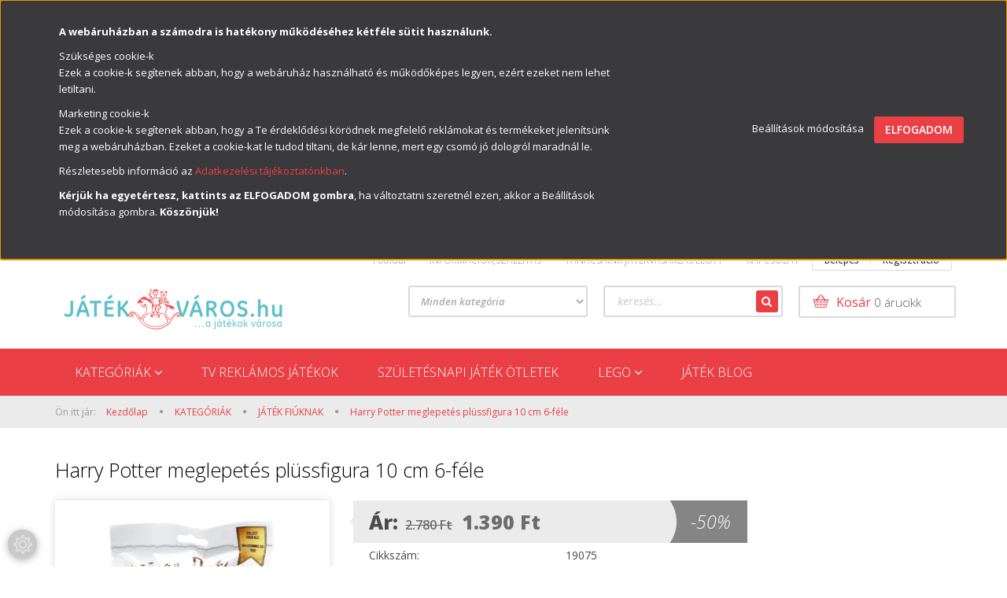

--- FILE ---
content_type: text/html; charset=UTF-8
request_url: https://www.jatekvaros.hu/harry_potter_meglepetes_plussfigura_10_cm_6-fele_10975
body_size: 18678
content:
<!DOCTYPE html>
<!--[if lt IE 7]>      <html class="no-js lt-ie10 lt-ie9 lt-ie8 lt-ie7" lang="hu" dir="ltr"> <![endif]-->
<!--[if IE 7]>         <html class="no-js lt-ie10 lt-ie9 lt-ie8" lang="hu" dir="ltr"> <![endif]-->
<!--[if IE 8]>         <html class="no-js lt-ie10 lt-ie9" lang="hu" dir="ltr"> <![endif]-->
<!--[if IE 9]>         <html class="no-js lt-ie10" lang="hu" dir="ltr"> <![endif]-->
<!--[if gt IE 10]><!--> <html class="no-js" lang="hu" dir="ltr"> <!--<![endif]-->
<head>
    <title> Harry Potter meglepetés plüssfigura 10 cm 6-féle -Játékváos</title>
    <meta charset="utf-8">
    <meta name="keywords" content="Harry Potter meglepetés plüssfigura 10 cm 6-féle , játék webáruház, játék webshop, játékok lányoknak, babaház, játékkonyha, játékok fiúknak, fiús játék, fa játék, táncszőnyeg,nici plüss,párna,baghera,bébitaxi,lábbal hajtós bébitaxi,lego,akciós lego">
    <meta name="description" content="Harry Potter meglepetés plüssfigura 10 cm 6-féle  1.390 Ft-os kedvező áron a Játékváros játék webáruház JÁTÉK FIÚKNAK kategóriájában. Vásároljon Ön is a játék webáruház kínálatából.">
    <meta name="robots" content="index, follow">
    <link rel="image_src" href="https://simbajatekok.cdn.shoprenter.hu/custom/simbajatekok/image/data/product/jatekvaros-harry-potter-gyujtheto-pluss-figura-19075.jpeg.webp?lastmod=1689864574.1662120047">
    <meta property="og:title" content="Harry Potter meglepetés plüssfigura 10 cm 6-féle " />
    <meta property="og:type" content="product" />
    <meta property="og:url" content="https://www.jatekvaros.hu/harry_potter_meglepetes_plussfigura_10_cm_6-fele_10975" />
    <meta property="og:image" content="https://simbajatekok.cdn.shoprenter.hu/custom/simbajatekok/image/cache/w955h500/product/jatekvaros-harry-potter-gyujtheto-pluss-figura-19075.jpeg.webp?lastmod=1689864574.1662120047" />
    <meta property="og:description" content="Ajánlott életkor : + 8 év" />
    <link href="https://simbajatekok.cdn.shoprenter.hu/custom/simbajatekok/image/data/ckeditor/favicon_jatekvaros-01.png?lastmod=1490733131.1662120047" rel="icon" />
    <link href="https://simbajatekok.cdn.shoprenter.hu/custom/simbajatekok/image/data/ckeditor/favicon_jatekvaros-01.png?lastmod=1490733131.1662120047" rel="apple-touch-icon" />
    <base href="https://www.jatekvaros.hu:443" />
    <meta name="google-site-verification" content="b3YX5CFb0_9rmPa-stJXLxN_5TJDINtzmuoH4R5lJGo" />
<meta name="google-site-verification" content="rYVOgkdvny471m__u1IZF9NIvtEkDmwVlYMhuBfHX3A" />
<meta name="facebook-domain-verification" content="xxkapgkswdusf2zzxxocp66p5wt169" />

    <meta name="viewport" content="width=device-width, initial-scale=1">
            <link href="https://www.jatekvaros.hu/harry_potter_meglepetes_plussfigura_10_cm_6-fele_10975" rel="canonical">
    
    <!-- Custom styles for this template -->
    <link rel="stylesheet" href="//maxcdn.bootstrapcdn.com/font-awesome/4.7.0/css/font-awesome.min.css">
            
        
        
    
            <link rel="stylesheet" href="https://simbajatekok.cdn.shoprenter.hu/web/compiled/css/fancybox2.css?v=1768982352" media="screen">
            <link rel="stylesheet" href="https://simbajatekok.cdn.shoprenter.hu/web/compiled/css/fonts.css?v=1768982352" media="screen">
            <link rel="stylesheet" href="https://simbajatekok.cdn.shoprenter.hu/web/compiled/css/global_bootstrap.css?v=1768982352" media="screen">
            <link rel="stylesheet" href="//fonts.googleapis.com/css?family=Open+Sans:400,800italic,800,700italic,700,600italic,600,400italic,300italic,300&subset=latin-ext,latin" media="screen">
            <link rel="stylesheet" href="https://simbajatekok.cdn.shoprenter.hu/custom/simbajatekok/catalog/view/theme/rome_red/stylesheet/1568970729.1485443647.1616531765.1616531765.css?v=null.1662120047" media="screen">
        <script>
        window.nonProductQuality = 80;
    </script>
    <script src="//ajax.googleapis.com/ajax/libs/jquery/1.10.2/jquery.min.js"></script>
    <script>window.jQuery || document.write('<script src="https://simbajatekok.cdn.shoprenter.hu/catalog/view/javascript/jquery/jquery-1.10.2.min.js?v=1484139539"><\/script>')</script>

            <script src="https://simbajatekok.cdn.shoprenter.hu/web/compiled/js/countdown.js?v=1768982351"></script>
            
        <!-- Header JavaScript codes -->
            <script src="https://simbajatekok.cdn.shoprenter.hu/web/compiled/js/legacy_newsletter.js?v=1768982351"></script>
                    <script src="https://simbajatekok.cdn.shoprenter.hu/web/compiled/js/base.js?v=1768982351"></script>
                    <script src="https://simbajatekok.cdn.shoprenter.hu/web/compiled/js/fancybox2.js?v=1768982351"></script>
                    <script src="https://simbajatekok.cdn.shoprenter.hu/web/compiled/js/before_starter2_productpage.js?v=1768982351"></script>
                    <script src="https://simbajatekok.cdn.shoprenter.hu/web/compiled/js/before_starter.js?v=1768982351"></script>
                    <script src="https://simbajatekok.cdn.shoprenter.hu/web/compiled/js/before_starter2_head.js?v=1768982351"></script>
                    <script src="https://simbajatekok.cdn.shoprenter.hu/web/compiled/js/base_bootstrap.js?v=1768982351"></script>
                    <script src="https://simbajatekok.cdn.shoprenter.hu/web/compiled/js/productreview.js?v=1768982351"></script>
                    <script src="https://simbajatekok.cdn.shoprenter.hu/web/compiled/js/nanobar.js?v=1768982351"></script>
                    <!-- Header jQuery onLoad scripts -->
    <script>
        window.countdownFormat = '%D:%H:%M:%S';
        //<![CDATA[
        var BASEURL = 'https://www.jatekvaros.hu';
Currency = {"symbol_left":"","symbol_right":" Ft","decimal_place":0,"decimal_point":",","thousand_point":".","currency":"HUF","value":1};
var ShopRenter = ShopRenter || {}; ShopRenter.product = {"id":10975,"sku":"19075","currency":"HUF","unitName":"db","price":1390,"name":"Harry Potter meglepet\u00e9s pl\u00fcssfigura 10 cm 6-f\u00e9le ","brand":"","currentVariant":[],"parent":{"id":10975,"sku":"19075","unitName":"db","price":1390,"name":"Harry Potter meglepet\u00e9s pl\u00fcssfigura 10 cm 6-f\u00e9le "}};

        $(document).ready(function(){
        // DOM ready
            
                $('.fancybox').fancybox({
                    maxWidth: 820,
                    maxHeight: 650,
                    afterLoad: function(){
                        wrapCSS = $(this.element).data('fancybox-wrapcss');
                        if(wrapCSS){
                            $('.fancybox-wrap').addClass(wrapCSS);
                        }
                    },
                    helpers: {
                        thumbs: {
                            width: 50,
                            height: 50
                        }
                    }
                });
                $('.fancybox-inline').fancybox({
                    maxWidth: 820,
                    maxHeight: 650,
                    type:'inline'
                });
                

        // /DOM ready
        });
        $(window).load(function(){
        // OnLoad
            new WishlistHandler('wishlist-add','');


                var init_similar_products_Scroller = function() {
                    $("#similar_products .aurora-scroll-click-mode").each(function(){
                        var max=0;
                        $(this).find($(".list_prouctname")).each(function(){
                            var h = $(this).height();
                            max = h > max ? h : max;
                        });
                        $(this).find($(".list_prouctname")).each(function(){
                            $(this).height(max);
                        });
                    });

                    $("#similar_products .aurora-scroll-click-mode").auroraScroll({
                        autoMode: "click",
                        frameRate: 60,
                        speed: 2.5,
                        direction: -1,
                        elementClass: "product-snapshot",
                        pauseAfter: false,
                        horizontal: true,
                        visible: 5,
                        arrowsPosition: 1
                    }, function(){
                        initAurora();
                    });
                }
            


                init_similar_products_Scroller();
            

        // /OnLoad
        });
        //]]>
    </script>
    
        <script src="https://simbajatekok.cdn.shoprenter.hu/web/compiled/js/vue/manifest.bundle.js?v=1768982348"></script>
<script>
    var ShopRenter = ShopRenter || {};
    ShopRenter.onCartUpdate = function (callable) {
        document.addEventListener('cartChanged', callable)
    };
    ShopRenter.onItemAdd = function (callable) {
        document.addEventListener('AddToCart', callable)
    };
    ShopRenter.onItemDelete = function (callable) {
        document.addEventListener('deleteCart', callable)
    };
    ShopRenter.onSearchResultViewed = function (callable) {
        document.addEventListener('AuroraSearchResultViewed', callable)
    };
    ShopRenter.onSubscribedForNewsletter = function (callable) {
        document.addEventListener('AuroraSubscribedForNewsletter', callable)
    };
    ShopRenter.onCheckoutInitiated = function (callable) {
        document.addEventListener('AuroraCheckoutInitiated', callable)
    };
    ShopRenter.onCheckoutShippingInfoAdded = function (callable) {
        document.addEventListener('AuroraCheckoutShippingInfoAdded', callable)
    };
    ShopRenter.onCheckoutPaymentInfoAdded = function (callable) {
        document.addEventListener('AuroraCheckoutPaymentInfoAdded', callable)
    };
    ShopRenter.onCheckoutOrderConfirmed = function (callable) {
        document.addEventListener('AuroraCheckoutOrderConfirmed', callable)
    };
    ShopRenter.onCheckoutOrderPaid = function (callable) {
        document.addEventListener('AuroraOrderPaid', callable)
    };
    ShopRenter.onCheckoutOrderPaidUnsuccessful = function (callable) {
        document.addEventListener('AuroraOrderPaidUnsuccessful', callable)
    };
    ShopRenter.onProductPageViewed = function (callable) {
        document.addEventListener('AuroraProductPageViewed', callable)
    };
    ShopRenter.onMarketingConsentChanged = function (callable) {
        document.addEventListener('AuroraMarketingConsentChanged', callable)
    };
    ShopRenter.onCustomerRegistered = function (callable) {
        document.addEventListener('AuroraCustomerRegistered', callable)
    };
    ShopRenter.onCustomerLoggedIn = function (callable) {
        document.addEventListener('AuroraCustomerLoggedIn', callable)
    };
    ShopRenter.onCustomerUpdated = function (callable) {
        document.addEventListener('AuroraCustomerUpdated', callable)
    };
    ShopRenter.onCartPageViewed = function (callable) {
        document.addEventListener('AuroraCartPageViewed', callable)
    };
    ShopRenter.customer = {"userId":0,"userClientIP":"18.188.196.233","userGroupId":8,"customerGroupTaxMode":"gross","customerGroupPriceMode":"only_gross","email":"","phoneNumber":"","name":{"firstName":"","lastName":""}};
    ShopRenter.theme = {"name":"rome_red","family":"rome","parent":"bootstrap"};
    ShopRenter.shop = {"name":"simbajatekok","locale":"hu","currency":{"code":"HUF","rate":1},"domain":"simbajatekok.myshoprenter.hu"};
    ShopRenter.page = {"route":"product\/product","queryString":"harry_potter_meglepetes_plussfigura_10_cm_6-fele_10975"};

    ShopRenter.formSubmit = function (form, callback) {
        callback();
    };

    let loadedAsyncScriptCount = 0;
    function asyncScriptLoaded(position) {
        loadedAsyncScriptCount++;
        if (position === 'body') {
            if (document.querySelectorAll('.async-script-tag').length === loadedAsyncScriptCount) {
                if (/complete|interactive|loaded/.test(document.readyState)) {
                    document.dispatchEvent(new CustomEvent('asyncScriptsLoaded', {}));
                } else {
                    document.addEventListener('DOMContentLoaded', () => {
                        document.dispatchEvent(new CustomEvent('asyncScriptsLoaded', {}));
                    });
                }
            }
        }
    }
</script>

            <script type="text/javascript" async class="async-script-tag" onload="asyncScriptLoaded('header')" src="https://static2.rapidsearch.dev/resultpage.js?shop=simbajatekok.shoprenter.hu"></script>
            <script type="text/javascript" async class="async-script-tag" onload="asyncScriptLoaded('header')" src="https://onsite.optimonk.com/script.js?account=23241"></script>
            <script type="text/javascript" async class="async-script-tag" onload="asyncScriptLoaded('header')" src="https://frontend.embedi.hu/shoprenter/5f4cc83aa05fe967ec6287ef/platform.js"></script>
    
                    <script type="text/javascript" src="https://simbajatekok.cdn.shoprenter.hu/web/compiled/js/vue/customerEventDispatcher.bundle.js?v=1768982348"></script>




    
    
                
            
            <script>window.dataLayer=window.dataLayer||[];function gtag(){dataLayer.push(arguments)};var ShopRenter=ShopRenter||{};ShopRenter.config=ShopRenter.config||{};ShopRenter.config.googleConsentModeDefaultValue="denied";</script>                        <script type="text/javascript" src="https://simbajatekok.cdn.shoprenter.hu/web/compiled/js/vue/googleConsentMode.bundle.js?v=1768982348"></script>

            <!-- Facebook Pixel Code -->
<script>
!function(f,b,e,v,n,t,s)
{if(f.fbq)return;n=f.fbq=function(){n.callMethod?
n.callMethod.apply(n,arguments):n.queue.push(arguments)};
if(!f._fbq)f._fbq=n;n.push=n;n.loaded=!0;n.version='2.0';
n.queue=[];t=b.createElement(e);t.async=!0;
t.src=v;s=b.getElementsByTagName(e)[0];
s.parentNode.insertBefore(t,s)}(window, document,'script',
'https://connect.facebook.net/en_US/fbevents.js');
fbq('consent', 'revoke');
fbq('init', '2465474467073903');
fbq('track', 'PageView');
document.addEventListener('AuroraProductPageViewed', function(auroraEvent) {
                    fbq('track', 'ViewContent', {
                        content_type: 'product',
                        content_ids: [auroraEvent.detail.product.id.toString()],
                        value: parseFloat(auroraEvent.detail.product.grossUnitPrice),
                        currency: auroraEvent.detail.product.currency
                    }, {
                        eventID: auroraEvent.detail.event.id
                    });
                });
document.addEventListener('AuroraAddedToCart', function(auroraEvent) {
    var fbpId = [];
    var fbpValue = 0;
    var fbpCurrency = '';

    auroraEvent.detail.products.forEach(function(item) {
        fbpValue += parseFloat(item.grossUnitPrice) * item.quantity;
        fbpId.push(item.id);
        fbpCurrency = item.currency;
    });


    fbq('track', 'AddToCart', {
        content_ids: fbpId,
        content_type: 'product',
        value: fbpValue,
        currency: fbpCurrency
    }, {
        eventID: auroraEvent.detail.event.id
    });
})
window.addEventListener('AuroraMarketingCookie.Changed', function(event) {
            let consentStatus = event.detail.isAccepted ? 'grant' : 'revoke';
            if (typeof fbq === 'function') {
                fbq('consent', consentStatus);
            }
        });
</script>
<noscript><img height="1" width="1" style="display:none"
src="https://www.facebook.com/tr?id=2465474467073903&ev=PageView&noscript=1"
/></noscript>
<!-- End Facebook Pixel Code -->
<!-- Facebook Pixel Code -->
<script>
!function(f,b,e,v,n,t,s)
{if(f.fbq)return;n=f.fbq=function(){n.callMethod?
n.callMethod.apply(n,arguments):n.queue.push(arguments)};
if(!f._fbq)f._fbq=n;n.push=n;n.loaded=!0;n.version='2.0';
n.queue=[];t=b.createElement(e);t.async=!0;
t.src=v;s=b.getElementsByTagName(e)[0];
s.parentNode.insertBefore(t,s)}(window, document,'script',
'https://connect.facebook.net/en_US/fbevents.js');
fbq('consent', 'revoke');
fbq('init', '268860927738229');
fbq('track', 'PageView');
</script>
<noscript><img height="1" width="1" style="display:none"
src="https://www.facebook.com/tr?id=268860927738229&ev=PageView&noscript=1"
/></noscript>
<!-- End Facebook Pixel Code -->
            
            
            
                <!--Global site tag(gtag.js)--><script async src="https://www.googletagmanager.com/gtag/js?id=G-0KD3B2FDW2"></script><script>window.dataLayer=window.dataLayer||[];function gtag(){dataLayer.push(arguments);}
gtag('js',new Date());gtag('config','G-0KD3B2FDW2');gtag('config','AW-736331880',{"allow_enhanced_conversions":true});</script>                                <script type="text/javascript" src="https://simbajatekok.cdn.shoprenter.hu/web/compiled/js/vue/GA4EventSender.bundle.js?v=1768982348"></script>

    
    
</head>

<body id="body" class="bootstrap-body page-body flypage_body body-pathway-top desktop-device-body body-pathway-top rome_red-body" role="document">
            
    
<div id="fb-root"></div>
<script>(function (d, s, id) {
        var js, fjs = d.getElementsByTagName(s)[0];
        if (d.getElementById(id)) return;
        js = d.createElement(s);
        js.id = id;
        js.src = "//connect.facebook.net/hu_HU/sdk/xfbml.customerchat.js#xfbml=1&version=v2.12&autoLogAppEvents=1";
        fjs.parentNode.insertBefore(js, fjs);
    }(document, "script", "facebook-jssdk"));
</script>



            

<!-- cached -->    <div id="first-login-nanobar-button">
    <img src="https://simbajatekok.cdn.shoprenter.hu/catalog/view/theme/default/image/cog-settings-grey.svg?v=null.1662120047" class="sr-cog" alt="" width="24" height="24"/>
</div>
<div id="firstLogNanobar" class="Fixed aurora-nanobar aurora-nanobar-firstlogin">
    <div class="aurora-nanobar-container">
        <span id="nanoTextCookies" class="aurora-nanobar-text"
              style="font-size: px;"><p><strong>A webáruházban a számodra is hatékony működéséhez kétféle sütit használunk.</strong>
</p>
<p>Szükséges cookie-k<br />
	Ezek a cookie-k segítenek abban, hogy a webáruház használható és működőképes legyen, ezért ezeket nem lehet letiltani.
</p>
<p>Marketing cookie-k<br />
	Ezek a cookie-k segítenek abban, hogy a Te érdeklődési körödnek megfelelő reklámokat és termékeket jelenítsünk meg a webáruházban. Ezeket a cookie-kat le tudod tiltani, de kár lenne, mert egy csomó jó dologról maradnál le.
</p>
<p>Részletesebb információ az <a href="https://www.jatekvaros.hu/adatvedelmi_nyilatkozat_3">Adatkezelési tájékoztatónkban</a>.
</p>
<p><strong>Kérjük ha egyetértesz, kattints az ELFOGADOM gombra</strong>, ha változtatni szeretnél ezen, akkor a Beállítások módosítása gombra. <strong>Köszönjük!</strong>
</p>
        </span>
        <div class="aurora-nanobar-buttons-wrapper">
            <a id ="aurora-nanobar-settings-button" href="">
                <span>Beállítások módosítása</span>
            </a>
            <a id="auroraNanobarCloseCookies" href="" class="button btn btn-primary aurora-nanobar-btn" data-button-save-text="Beállítások mentése">
                <span>Elfogadom</span>
            </a>
        </div>
        <div class="aurora-nanobar-cookies" style="display: none;">
            <div class="form-group">
                <label><input type="checkbox" name="required_cookies" id="required-cookies" disabled="disabled" checked="checked" /> Szükséges cookie-k</label>
                <div class="cookies-help-text">
                    Ezek a cookie-k segítenek abban, hogy a webáruház használható és működőképes legyen.
                </div>
            </div>
            <div class="form-group">
                <label>
                    <input type="checkbox" name="marketing_cookies" id="marketing-cookies"
                             checked />
                    Marketing cookie-k
                </label>
                <div class="cookies-help-text">
                    Ezeket a cookie-k segítenek abban, hogy az Ön érdeklődési körének megfelelő reklámokat és termékeket jelenítsük meg a webáruházban.
                </div>
            </div>
        </div>
    </div>
</div>

<script>

    (function ($) {
        $(document).ready(function () {
            new AuroraNanobar.FirstLogNanobarCheckbox(jQuery('#firstLogNanobar'), 'top');
        });
    })(jQuery);

</script>
<!-- /cached -->

    
                <!-- cached -->













    <link media="screen and (max-width: 992px)" rel="stylesheet" href="https://simbajatekok.cdn.shoprenter.hu/catalog/view/javascript/jquery/jquery-mmenu/dist/css/jquery.mmenu.all.css?v=1484139539">
    <script src="https://simbajatekok.cdn.shoprenter.hu/catalog/view/javascript/jquery/jquery-mmenu/dist/js/jquery.mmenu.all.min.js?v=1484139539"></script>
        <script src="https://simbajatekok.cdn.shoprenter.hu/catalog/view/javascript/jquery/product_count_in_cart.js?v=1530610005"></script>

    <script>
        $(document).ready(function(){$('#categorytree-nav').mmenu({navbar:{title:'Termékek'},extensions:["theme-dark","border-full"],offCanvas:{position:"left",zposition:"back"},counters:true,searchfield:{add:true,search:true,placeholder:'keresés',noResults:''}});$('#menu-nav').mmenu({navbar:{title:'Menü'},extensions:["theme-dark","border-full"],offCanvas:{position:"right",zposition:"back"},counters:true,searchfield:{add:true,search:true,placeholder:'keresés',noResults:''}});function setLanguagesMobile(type){$('.'+type+'-change-mobile').click(function(e){e.preventDefault();$('#'+type+'_value_mobile').attr('value',$(this).data('value'));$('#mobile_'+type+'_form').submit();});}
setLanguagesMobile('language');setLanguagesMobile('currency');});    </script>

    <form action="index.php" method="post" enctype="multipart/form-data" id="mobile_currency_form">
        <input id="currency_value_mobile" type="hidden" value="" name="currency_id"/>
    </form>

    <form action="index.php" method="post" enctype="multipart/form-data" id="mobile_language_form">
        <input id="language_value_mobile" type="hidden" value="" name="language_code"/>
    </form>

            <div id="categorytree-nav">
            <ul>
                    
    <li>
    <a href="https://www.jatekvaros.hu/kategoriak_161">            <h3 class="category-list-link-text">KATEGÓRIÁK</h3>
        </a>
            <ul><li>
    <a href="https://www.jatekvaros.hu/kategoriak_161/tarsasjatek">            Társasjáték
        </a>
            <ul><li>
    <a href="https://www.jatekvaros.hu/kategoriak_161/tarsasjatek/oktato_fejleszto_jatekok_63">            OKTATÓ, FEJLESZTŐ TÁRSASJÁTÉK
        </a>
    </li><li>
    <a href="https://www.jatekvaros.hu/kategoriak_161/tarsasjatek/bulikrapartikra_tarsasjatek_175">            Bulikra,Partikra társasjáték,KÁRTYA
        </a>
    </li><li>
    <a href="https://www.jatekvaros.hu/kategoriak_161/tarsasjatek/diavetito_98">            DIAVETITŐ DIAFILM
        </a>
    </li></ul>
    </li><li>
    <a href="https://www.jatekvaros.hu/kategoriak_161/jatekok_lanyoknak_60">            JÁTÉK LÁNYOKNAK
        </a>
    </li><li>
    <a href="https://www.jatekvaros.hu/kategoriak_161/jatekok_fiuknak_59">            JÁTÉK FIÚKNAK
        </a>
    </li><li>
    <a href="https://www.jatekvaros.hu/kategoriak_161/bebi_jatekok_58">            BÉBI FEJLESZTŐJÁTÉK 
        </a>
    </li><li>
    <a href="https://www.jatekvaros.hu/kategoriak_161/elektronikus_jatekok_97">            <b>ELEKTRONIKUS,INTERAKTIV JÁTÉKOK</b>
        </a>
    </li><li>
    <a href="https://www.jatekvaros.hu/kategoriak_161/epitojatek_113">            ÉPITŐJÁTÉK
        </a>
    </li><li>
    <a href="https://www.jatekvaros.hu/kategoriak_161/fa_jatekok_61">            Fa játékok 
        </a>
    </li><li>
    <a href="https://www.jatekvaros.hu/kategoriak_161/gabi_babahaza_201">            Gabi Babaháza 
        </a>
    </li><li>
    <a href="https://www.jatekvaros.hu/kategoriak_161/hangszer_124">            HANGSZER
        </a>
    </li><li>
    <a href="https://www.jatekvaros.hu/kategoriak_161/harry_potter_191">            Harry Potter
        </a>
    </li><li>
    <a href="https://www.jatekvaros.hu/kategoriak_161/hazakkastelyok_126">            HÁZ, KASTÉLY, FARM
        </a>
    </li><li>
    <a href="https://www.jatekvaros.hu/kategoriak_161/jatek-allatok">            Játék állatok
        </a>
    </li><li>
    <a href="https://www.jatekvaros.hu/kategoriak_161/jatekautok_64">            Játék autók
        </a>
    </li><li>
    <a href="https://www.jatekvaros.hu/kategoriak_161/jatek-baba">            Játék baba
        </a>
    </li><li>
    <a href="https://www.jatekvaros.hu/kategoriak_161/jatek-baba-kiegeszitok">            Játék baba kiegészítők
        </a>
    </li><li>
    <a href="https://www.jatekvaros.hu/kategoriak_161/mentotuzoltorendor_117">            JÁTÉK JÁRMŰVEK
        </a>
    </li><li>
    <a href="https://www.jatekvaros.hu/kategoriak_161/jatek-smink">            Játék smink,fodrászat,fürdösó 
        </a>
    </li><li>
    <a href="https://www.jatekvaros.hu/kategoriak_161/jatekfigurak_184">            Játékfigurák
        </a>
    </li><li>
    <a href="https://www.jatekvaros.hu/kategoriak_161/kreativ-jatek">            Kreatív játék
        </a>
    </li><li>
    <a href="https://www.jatekvaros.hu/kategoriak_161/kerti_jatekok_62">            KÜLTÉRI JÁTÉK 
        </a>
    </li><li>
    <a href="https://www.jatekvaros.hu/kategoriak_161/melissa_and_doug_fejleszto_jatek_176">            MELISSA &amp; DOUG FEJLESZTŐ JÁTÉK
        </a>
    </li><li>
    <a href="https://www.jatekvaros.hu/kategoriak_161/mozgasfejleszto-jatekok">            MOZGÁSFEJLESZTŐ JÁTÉKOK
        </a>
    </li><li>
    <a href="https://www.jatekvaros.hu/kategoriak_161/plussok_79">            PlÜSS JÁTÉKOK, PÁRNA
        </a>
    </li><li>
    <a href="https://www.jatekvaros.hu/kategoriak_161/puzzle_182">            PUZZLE
        </a>
    </li><li>
    <a href="https://www.jatekvaros.hu/kategoriak_161/szerepjatekok_187">            SZEREPJÁTÉKOK,JELMEZEK
        </a>
    </li><li>
    <a href="https://www.jatekvaros.hu/kategoriak_161/tablarajzolas_123">            TÁBLA, RAJZ,NYOMDA,GYURMA,SLIME
        </a>
    </li></ul>
    </li><li>
    <a href="https://www.jatekvaros.hu/tv_reklamos_jatekok_178">            <h3 class="category-list-link-text">TV REKLÁMOS JÁTÉKOK</h3>
        </a>
    </li><li>
    <a href="https://www.jatekvaros.hu/szuletesnapi_jatek_otletek_181">            <h3 class="category-list-link-text">SZÜLETÉSNAPI JÁTÉK ÖTLETEK</h3>
        </a>
    </li><li>
    <a href="https://www.jatekvaros.hu/feszekhinta">            <h3 class="category-list-link-text">Fészekhinta</h3>
        </a>
    </li><li>
    <a href="https://www.jatekvaros.hu/lego_88">            <h3 class="category-list-link-text">LEGO</h3>
        </a>
            <ul><li>
    <a href="https://www.jatekvaros.hu/lego_88/city_104">             LEGO CITY
        </a>
    </li><li>
    <a href="https://www.jatekvaros.hu/lego_88/jurassic_world_180">            JURASSIC WORLD
        </a>
    </li><li>
    <a href="https://www.jatekvaros.hu/lego_88/classic_139">            LEGO CLASSIC
        </a>
    </li><li>
    <a href="https://www.jatekvaros.hu/lego_88/creator_105">            LEGO CREATOR
        </a>
    </li><li>
    <a href="https://www.jatekvaros.hu/lego_88/disney_133">            LEGO DISNEY
        </a>
    </li><li>
    <a href="https://www.jatekvaros.hu/lego_88/movie_109">            LEGO DREAMZZZ
        </a>
    </li><li>
    <a href="https://www.jatekvaros.hu/lego_88/duplo_103">            LEGO DUPLO
        </a>
    </li><li>
    <a href="https://www.jatekvaros.hu/lego_88/friends_106">            LEGO FRIENDS
        </a>
    </li><li>
    <a href="https://www.jatekvaros.hu/lego_88/lego_icons_207">            LEGO ICONS Botanicals
        </a>
    </li><li>
    <a href="https://www.jatekvaros.hu/lego_88/minecraft_179">            LEGO MINECRAFT
        </a>
    </li><li>
    <a href="https://www.jatekvaros.hu/lego_88/ninjago_135">            LEGO NINJAGO
        </a>
    </li><li>
    <a href="https://www.jatekvaros.hu/lego_88/lego_speed_197">            LEGO SPEED
        </a>
    </li><li>
    <a href="https://www.jatekvaros.hu/lego_88/star_wars_108">            LEGO STAR WARS
        </a>
    </li><li>
    <a href="https://www.jatekvaros.hu/lego_88/lego_super_heroes_160">            LEGO SUPER HEROES
        </a>
    </li><li>
    <a href="https://www.jatekvaros.hu/lego_88/technic_137">            LEGO TECHNIC
        </a>
    </li></ul>
    </li><li>
    <a href="https://www.jatekvaros.hu/jatek_blog_166">            <h3 class="category-list-link-text">JÁTÉK BLOG</h3>
        </a>
    </li>

            </ul>
        </div>
    
    <div id="menu-nav">
        <ul>
                
                            <li class="informations-mobile-menu-item">
                <a href="https://www.jatekvaros.hu/hirlevel_leiratkozas_66" target="_self">Hírlevél leiratkozás</a>
                            </li>
            
        
        
                            <li class="mm-title mm-group-title text-center"><span><i class="fa fa-user sr-icon-user"></i> Belépés és Regisztráció</span></li>
            <li class="customer-mobile-menu-item">
                <a href="index.php?route=account/login">Belépés</a>
            </li>
            <li class="customer-mobile-menu-item">
                <a href="index.php?route=account/create">Regisztráció</a>
            </li>
            

        </ul>
    </div>

<div id="mobile-nav"
     class="responsive-menu Fixed hidden-print mobile-menu-orientation-default">
            <a class="mobile-headers mobile-category-header" href="#categorytree-nav">
            <i class="fa fa fa-tags sr-icon-tags mobile-headers-icon"></i>
            <span class="mobile-headers-title mobile-category-header-title">Termékek</span>
        </a>
        <a class="mobile-headers mobile-content-header" href="#menu-nav">
        <i class="fa fa-bars sr-icon-hamburger-menu mobile-headers-icon"></i>
        <span class="mobile-headers-title">Menü</span>
    </a>
    <div class="mobile-headers mobile-logo">
            </div>
    <a class="mobile-headers mobile-search-link search-popup-btn" data-toggle="collapse" data-target="#search">
        <i class="fa fa-search sr-icon-search mobile-headers-icon"></i>
    </a>
    <a class="mobile-headers mobile-cart-link" data-toggle="collapse" data-target="#module_cart">
        <i class="icon-sr-cart icon-sr-cart-7 mobile-headers-icon"></i>
        <div class="mobile-cart-product-count mobile-cart-empty hidden-md">
        </div>
    </a>
</div>
<!-- /cached -->
<!-- page-wrap -->
<div class="page-wrap">


    <div id="SR_scrollTop"></div>

    <!-- header -->
    <header>
                    <nav class="navbar header-navbar hidden-xs hidden-sm">
                <div class="container">
                                            
                        
                                        <div class="header-topmenu">
                        <div id="topmenu-nav">
                            <!-- cached -->    <ul class="nav navbar-nav headermenu-list" role="menu">
                    <li>
                <a href="https://www.jatekvaros.hu"
                   target="_self"
                                        title="Főoldal">
                    Főoldal
                </a>
                            </li>
                    <li>
                <a href="https://www.jatekvaros.hu/rovid_informaciok_12"
                   target="_self"
                                        title=" INFORMÁCIÓK,SZÁLLITÁS">
                     INFORMÁCIÓK,SZÁLLITÁS
                </a>
                            </li>
                    <li>
                <a href="https://www.jatekvaros.hu/tanacsaink_jatekvasarlas_elott_15"
                   target="_self"
                                        title="TANÁCSAINK JÁTÉKVÁSÁRLÁS  ELŐTT">
                    TANÁCSAINK JÁTÉKVÁSÁRLÁS  ELŐTT
                </a>
                            </li>
                    <li>
                <a href="https://www.jatekvaros.hu/index.php?route=information/contact"
                   target="_self"
                                        title="KAPCSOLAT">
                    KAPCSOLAT
                </a>
                            </li>
            </ul>
    <!-- /cached -->
                            <!-- cached -->    <ul id="login_wrapper" class="nav navbar-nav navbar-right login-list">
                    <li class="login-list-item">
    <a href="index.php?route=account/login" title="Belépés">Belépés</a>
</li>
<li class="create-list-item">
    <a href="index.php?route=account/create" title="Regisztráció">Regisztráció</a>
</li>            </ul>
<!-- /cached -->
                        </div>
                    </div>
                </div>
            </nav>
            <div class="header-middle">
                <div class="container header-container">
                    <div class="header-middle-row">
                        <div class="header-middle-left">
                            <!-- cached --><div id="logo" class="module content-module header-position logo-module logo-image hide-top">
            <a href="/"><img style="border: 0; max-width: 300px;" src="https://simbajatekok.cdn.shoprenter.hu/custom/simbajatekok/image/cache/w300h60m00/ckeditor/logo_jatekvaros.hu_koral-turkiz.png?v=1599774836" title="Játékváros Webáruház" alt="Játékváros Webáruház" /></a>
        </div><!-- /cached -->
                        </div>
                        <div class="header-middle-right">
                            <div class="row header-middle-right-row">
                                                                                                
                                                                
                                                                <div class="header-col header-col-cart">
                                    <hx:include src="/_fragment?_path=_format%3Dhtml%26_locale%3Den%26_controller%3Dmodule%252Fcart&amp;_hash=d68FuHbre3VEH6kZ%2FM2C9Cu3JQfJSwoG%2BNecU5jXOUY%3D"></hx:include>

                                </div>
                                                                                                    <div class="col-md-7 header-col header-col-search">
                                            <div id="search" class="mm-fixed-top search-module">
    <div class="form-group">
        <div class="row module-search-row">
                                                    <div class="col-md-6 header-col col-search-input">
                                    <div class="input-group">
                    <input class="form-control disableAutocomplete" type="text" placeholder="keresés..." value=""
                           id="filter_keyword" 
                           onclick="this.value=(this.value==this.defaultValue)?'':this.value;"/>

                <span class="input-group-btn">
                    <button id="search_btn" onclick="moduleSearch();" class="btn btn-sm"><i class="fa fa-search sr-icon-search"></i></button>
                </span>
                </div>
            
                </div>
                <div class="col-md-6 header-col col-categoryselect">
                    <select id="filter_category_id"  class="input input-select form-control">
	<option value="" selected="selected">Minden kategória</option>
</select>

                </div>
            
        </div>
    </div>
    <input type="hidden" id="filter_description"
            value="0"/><input type="hidden" id="search_shopname"
            value="simbajatekok"/>
    <div id="results" class="search-results"></div>
</div>
    <script>
        var CategoryCacheUrl = "";
    </script>


                                    </div>
                                                            </div>
                        </div>
                        <div class="clearfix"></div>
                    </div>
                </div>
            </div>
            <div class="header-categories-wrapper sticky-head hidden-xs hidden-sm">
                <div class="container header-categories">
                    


                    
            <div id="module_category_wrapper" class="module-category-wrapper">
        <div id="category" class="module content-module header-position hide-top category-module hidden-xs hidden-sm" >
                <div class="module-head">
                        <h3 class="module-head-title">Kategóriák</h3>
            </div>
                <div class="module-body">
                        <div id="category-nav">
            


<ul class="category category_menu sf-menu sf-horizontal cached">
    <li id="cat_161" class="item category-list module-list parent even">
    <a href="https://www.jatekvaros.hu/kategoriak_161" class="category-list-link module-list-link">
                    <h3 class="category-list-link-text">KATEGÓRIÁK</h3>
        </a>
            <ul class="children"><li id="cat_169" class="item category-list module-list parent even">
    <a href="https://www.jatekvaros.hu/kategoriak_161/tarsasjatek" class="category-list-link module-list-link">
                Társasjáték
        </a>
            <ul class="children"><li id="cat_63" class="item category-list module-list even">
    <a href="https://www.jatekvaros.hu/kategoriak_161/tarsasjatek/oktato_fejleszto_jatekok_63" class="category-list-link module-list-link">
                OKTATÓ, FEJLESZTŐ TÁRSASJÁTÉK
        </a>
    </li><li id="cat_175" class="item category-list module-list odd">
    <a href="https://www.jatekvaros.hu/kategoriak_161/tarsasjatek/bulikrapartikra_tarsasjatek_175" class="category-list-link module-list-link">
                Bulikra,Partikra társasjáték,KÁRTYA
        </a>
    </li><li id="cat_98" class="item category-list module-list even">
    <a href="https://www.jatekvaros.hu/kategoriak_161/tarsasjatek/diavetito_98" class="category-list-link module-list-link">
                DIAVETITŐ DIAFILM
        </a>
    </li></ul>
    </li><li id="cat_60" class="item category-list module-list odd">
    <a href="https://www.jatekvaros.hu/kategoriak_161/jatekok_lanyoknak_60" class="category-list-link module-list-link">
                JÁTÉK LÁNYOKNAK
        </a>
    </li><li id="cat_59" class="item category-list module-list even">
    <a href="https://www.jatekvaros.hu/kategoriak_161/jatekok_fiuknak_59" class="category-list-link module-list-link">
                JÁTÉK FIÚKNAK
        </a>
    </li><li id="cat_58" class="item category-list module-list odd">
    <a href="https://www.jatekvaros.hu/kategoriak_161/bebi_jatekok_58" class="category-list-link module-list-link">
                BÉBI FEJLESZTŐJÁTÉK 
        </a>
    </li><li id="cat_97" class="item category-list module-list even">
    <a href="https://www.jatekvaros.hu/kategoriak_161/elektronikus_jatekok_97" class="category-list-link module-list-link">
                ELEKTRONIKUS,INTERAKTIV JÁTÉKOK
        </a>
    </li><li id="cat_113" class="item category-list module-list odd">
    <a href="https://www.jatekvaros.hu/kategoriak_161/epitojatek_113" class="category-list-link module-list-link">
                ÉPITŐJÁTÉK
        </a>
    </li><li id="cat_61" class="item category-list module-list even">
    <a href="https://www.jatekvaros.hu/kategoriak_161/fa_jatekok_61" class="category-list-link module-list-link">
                Fa játékok 
        </a>
    </li><li id="cat_201" class="item category-list module-list odd">
    <a href="https://www.jatekvaros.hu/kategoriak_161/gabi_babahaza_201" class="category-list-link module-list-link">
                Gabi Babaháza 
        </a>
    </li><li id="cat_124" class="item category-list module-list even">
    <a href="https://www.jatekvaros.hu/kategoriak_161/hangszer_124" class="category-list-link module-list-link">
                HANGSZER
        </a>
    </li><li id="cat_191" class="item category-list module-list odd">
    <a href="https://www.jatekvaros.hu/kategoriak_161/harry_potter_191" class="category-list-link module-list-link">
                Harry Potter
        </a>
    </li><li id="cat_126" class="item category-list module-list even">
    <a href="https://www.jatekvaros.hu/kategoriak_161/hazakkastelyok_126" class="category-list-link module-list-link">
                HÁZ, KASTÉLY, FARM
        </a>
    </li><li id="cat_174" class="item category-list module-list odd">
    <a href="https://www.jatekvaros.hu/kategoriak_161/jatek-allatok" class="category-list-link module-list-link">
                Játék állatok
        </a>
    </li><li id="cat_64" class="item category-list module-list even">
    <a href="https://www.jatekvaros.hu/kategoriak_161/jatekautok_64" class="category-list-link module-list-link">
                Játék autók
        </a>
    </li><li id="cat_170" class="item category-list module-list odd">
    <a href="https://www.jatekvaros.hu/kategoriak_161/jatek-baba" class="category-list-link module-list-link">
                Játék baba
        </a>
    </li><li id="cat_171" class="item category-list module-list even">
    <a href="https://www.jatekvaros.hu/kategoriak_161/jatek-baba-kiegeszitok" class="category-list-link module-list-link">
                Játék baba kiegészítők
        </a>
    </li><li id="cat_117" class="item category-list module-list odd">
    <a href="https://www.jatekvaros.hu/kategoriak_161/mentotuzoltorendor_117" class="category-list-link module-list-link">
                JÁTÉK JÁRMŰVEK
        </a>
    </li><li id="cat_172" class="item category-list module-list even">
    <a href="https://www.jatekvaros.hu/kategoriak_161/jatek-smink" class="category-list-link module-list-link">
                Játék smink,fodrászat,fürdösó 
        </a>
    </li><li id="cat_184" class="item category-list module-list odd">
    <a href="https://www.jatekvaros.hu/kategoriak_161/jatekfigurak_184" class="category-list-link module-list-link">
                Játékfigurák
        </a>
    </li><li id="cat_173" class="item category-list module-list even">
    <a href="https://www.jatekvaros.hu/kategoriak_161/kreativ-jatek" class="category-list-link module-list-link">
                Kreatív játék
        </a>
    </li><li id="cat_62" class="item category-list module-list odd">
    <a href="https://www.jatekvaros.hu/kategoriak_161/kerti_jatekok_62" class="category-list-link module-list-link">
                KÜLTÉRI JÁTÉK 
        </a>
    </li><li id="cat_176" class="item category-list module-list even">
    <a href="https://www.jatekvaros.hu/kategoriak_161/melissa_and_doug_fejleszto_jatek_176" class="category-list-link module-list-link">
                MELISSA &amp; DOUG FEJLESZTŐ JÁTÉK
        </a>
    </li><li id="cat_165" class="item category-list module-list odd">
    <a href="https://www.jatekvaros.hu/kategoriak_161/mozgasfejleszto-jatekok" class="category-list-link module-list-link">
                MOZGÁSFEJLESZTŐ JÁTÉKOK
        </a>
    </li><li id="cat_79" class="item category-list module-list even">
    <a href="https://www.jatekvaros.hu/kategoriak_161/plussok_79" class="category-list-link module-list-link">
                PlÜSS JÁTÉKOK, PÁRNA
        </a>
    </li><li id="cat_182" class="item category-list module-list odd">
    <a href="https://www.jatekvaros.hu/kategoriak_161/puzzle_182" class="category-list-link module-list-link">
                PUZZLE
        </a>
    </li><li id="cat_187" class="item category-list module-list even">
    <a href="https://www.jatekvaros.hu/kategoriak_161/szerepjatekok_187" class="category-list-link module-list-link">
                SZEREPJÁTÉKOK,JELMEZEK
        </a>
    </li><li id="cat_123" class="item category-list module-list odd">
    <a href="https://www.jatekvaros.hu/kategoriak_161/tablarajzolas_123" class="category-list-link module-list-link">
                TÁBLA, RAJZ,NYOMDA,GYURMA,SLIME
        </a>
    </li></ul>
    </li><li id="cat_178" class="item category-list module-list odd">
    <a href="https://www.jatekvaros.hu/tv_reklamos_jatekok_178" class="category-list-link module-list-link">
                    <h3 class="category-list-link-text">TV REKLÁMOS JÁTÉKOK</h3>
        </a>
    </li><li id="cat_181" class="item category-list module-list even">
    <a href="https://www.jatekvaros.hu/szuletesnapi_jatek_otletek_181" class="category-list-link module-list-link">
                    <h3 class="category-list-link-text">SZÜLETÉSNAPI JÁTÉK ÖTLETEK</h3>
        </a>
    </li><li id="cat_194" class="item category-list module-list odd">
    <a href="https://www.jatekvaros.hu/feszekhinta" class="category-list-link module-list-link">
                    <h3 class="category-list-link-text">Fészekhinta</h3>
        </a>
    </li><li id="cat_88" class="item category-list module-list parent even">
    <a href="https://www.jatekvaros.hu/lego_88" class="category-list-link module-list-link">
                    <h3 class="category-list-link-text">LEGO</h3>
        </a>
            <ul class="children"><li id="cat_104" class="item category-list module-list even">
    <a href="https://www.jatekvaros.hu/lego_88/city_104" class="category-list-link module-list-link">
                 LEGO CITY
        </a>
    </li><li id="cat_180" class="item category-list module-list odd">
    <a href="https://www.jatekvaros.hu/lego_88/jurassic_world_180" class="category-list-link module-list-link">
                JURASSIC WORLD
        </a>
    </li><li id="cat_139" class="item category-list module-list even">
    <a href="https://www.jatekvaros.hu/lego_88/classic_139" class="category-list-link module-list-link">
                LEGO CLASSIC
        </a>
    </li><li id="cat_105" class="item category-list module-list odd">
    <a href="https://www.jatekvaros.hu/lego_88/creator_105" class="category-list-link module-list-link">
                LEGO CREATOR
        </a>
    </li><li id="cat_133" class="item category-list module-list even">
    <a href="https://www.jatekvaros.hu/lego_88/disney_133" class="category-list-link module-list-link">
                LEGO DISNEY
        </a>
    </li><li id="cat_109" class="item category-list module-list odd">
    <a href="https://www.jatekvaros.hu/lego_88/movie_109" class="category-list-link module-list-link">
                LEGO DREAMZZZ
        </a>
    </li><li id="cat_103" class="item category-list module-list even">
    <a href="https://www.jatekvaros.hu/lego_88/duplo_103" class="category-list-link module-list-link">
                LEGO DUPLO
        </a>
    </li><li id="cat_106" class="item category-list module-list odd">
    <a href="https://www.jatekvaros.hu/lego_88/friends_106" class="category-list-link module-list-link">
                LEGO FRIENDS
        </a>
    </li><li id="cat_207" class="item category-list module-list even">
    <a href="https://www.jatekvaros.hu/lego_88/lego_icons_207" class="category-list-link module-list-link">
                LEGO ICONS Botanicals
        </a>
    </li><li id="cat_179" class="item category-list module-list odd">
    <a href="https://www.jatekvaros.hu/lego_88/minecraft_179" class="category-list-link module-list-link">
                LEGO MINECRAFT
        </a>
    </li><li id="cat_135" class="item category-list module-list even">
    <a href="https://www.jatekvaros.hu/lego_88/ninjago_135" class="category-list-link module-list-link">
                LEGO NINJAGO
        </a>
    </li><li id="cat_197" class="item category-list module-list odd">
    <a href="https://www.jatekvaros.hu/lego_88/lego_speed_197" class="category-list-link module-list-link">
                LEGO SPEED
        </a>
    </li><li id="cat_108" class="item category-list module-list even">
    <a href="https://www.jatekvaros.hu/lego_88/star_wars_108" class="category-list-link module-list-link">
                LEGO STAR WARS
        </a>
    </li><li id="cat_160" class="item category-list module-list odd">
    <a href="https://www.jatekvaros.hu/lego_88/lego_super_heroes_160" class="category-list-link module-list-link">
                LEGO SUPER HEROES
        </a>
    </li><li id="cat_137" class="item category-list module-list even">
    <a href="https://www.jatekvaros.hu/lego_88/technic_137" class="category-list-link module-list-link">
                LEGO TECHNIC
        </a>
    </li></ul>
    </li><li id="cat_166" class="item category-list module-list odd">
    <a href="https://www.jatekvaros.hu/jatek_blog_166" class="category-list-link module-list-link">
                    <h3 class="category-list-link-text">JÁTÉK BLOG</h3>
        </a>
    </li>
</ul>

<script>$(function(){$("ul.category").superfish({animation:{height:"show"},popUpSelector:"ul.category,ul.children",delay:500,speed:"normal",cssArrows:true,hoverClass:"sfHover"});});</script>            <div class="clearfix"></div>
        </div>
            </div>
                                </div>
                </div>
    
                </div>
            </div>
            </header>
    <!-- /header -->
    
    
    
            <!-- pathway -->
        <section class="pathway-container">
            <div class="container">
                                <div itemscope itemtype="http://schema.org/BreadcrumbList">
            <span id="home" class="pw-item pw-item-home">Ön itt jár:</span>
                            <span class="pw-item pw-sep pw-sep-first">
                    <span></span>
                </span>
                <span class="pw-item" itemprop="itemListElement" itemscope itemtype="http://schema.org/ListItem">
                                            <a class="pw-link" itemprop="item" href="https://www.jatekvaros.hu">
                            <span itemprop="name">Kezdőlap</span>
                        </a>
                        <meta itemprop="position" content="1" />
                                    </span>
                            <span class="pw-item pw-sep">
                    <span> > </span>
                </span>
                <span class="pw-item" itemprop="itemListElement" itemscope itemtype="http://schema.org/ListItem">
                                            <a class="pw-link" itemprop="item" href="https://www.jatekvaros.hu/kategoriak_161">
                            <span itemprop="name">KATEGÓRIÁK</span>
                        </a>
                        <meta itemprop="position" content="2" />
                                    </span>
                            <span class="pw-item pw-sep">
                    <span> > </span>
                </span>
                <span class="pw-item" itemprop="itemListElement" itemscope itemtype="http://schema.org/ListItem">
                                            <a class="pw-link" itemprop="item" href="https://www.jatekvaros.hu/kategoriak_161/jatekok_fiuknak_59">
                            <span itemprop="name">JÁTÉK FIÚKNAK</span>
                        </a>
                        <meta itemprop="position" content="3" />
                                    </span>
                            <span class="pw-item pw-sep">
                    <span> > </span>
                </span>
                <span class="pw-item pw-item-last" itemprop="itemListElement" itemscope itemtype="http://schema.org/ListItem">
                                            <h2 class="pw-item-last-h">
                                            <a class="pw-link" itemprop="item" href="https://www.jatekvaros.hu/harry_potter_meglepetes_plussfigura_10_cm_6-fele_10975">
                            <span itemprop="name">Harry Potter meglepetés plüssfigura 10 cm 6-féle </span>
                        </a>
                        <meta itemprop="position" content="4" />
                                            </h2>
                                    </span>
                    </div>
    
            </div>
        </section>
        <!-- /pathway -->
    



    <!-- main -->
    <main>
                <div id="mobile-filter-position"></div>
    
                
    <!-- .container -->
    <div class="container product-page-container">
        <!-- .row -->
        <div class="row product-page-row">
            <section class="col-sm-12 product-page-col">
                
                <div id="content" class="flypage" itemscope itemtype="//schema.org/Product">
                    
                    
                        
    
    
    
                    <div class="top product-page-top">
            <div class="center product-page-center">
                <h1 class="product-page-heading">
                    <span class="product-page-product-name" itemprop="name">Harry Potter meglepetés plüssfigura 10 cm 6-féle </span>
                </h1>
            </div>
        </div>
    
        <div class="middle more-images-position-default">

        <div class="row product-content-columns">
            <section class="col-md-9 col-sm-12 col-xs-12 column-content two-column-content column-content-left">
                <div class="row product-content-column-left">
                                        <div class="col-xs-12 col-sm-5 col-md-5 product-page-left">
                        <div class="product-image-box">
                            <div class="product-image">
                                    

<div class="product_badges horizontal-orientation">
    </div>

<div id="product-image-container">
    <a href="https://simbajatekok.cdn.shoprenter.hu/custom/simbajatekok/image/cache/w900h500wt1/product/jatekvaros-harry-potter-gyujtheto-pluss-figura-19075.jpeg.webp?lastmod=1689864574.1662120047"
       title="Kép 1/1 - Harry Potter meglepetés plüssfigura 10 cm 6-féle "
       class="product-image-link  fancybox-product" id="prod_image_link"
       data-fancybox-group="gallery">
        <img class="product-image-img" itemprop="image" src="https://simbajatekok.cdn.shoprenter.hu/custom/simbajatekok/image/cache/w400h400wt1/product/jatekvaros-harry-potter-gyujtheto-pluss-figura-19075.jpeg.webp?lastmod=1689864574.1662120047" data-index="0" title="Harry Potter meglepetés plüssfigura 10 cm 6-féle " alt="Harry Potter meglepetés plüssfigura 10 cm 6-féle " id="image"/>
                    <span class="enlarge">Katt rá a felnagyításhoz</span>
            </a>

    </div>

    

<script>
    var $prodImageLink = $("#prod_image_link");
    var imageTitle = $prodImageLink.attr("title");

                    $(window).load(function () {
            initLens("https://simbajatekok.cdn.shoprenter.hu/custom/simbajatekok/image/cache/w900h500wt1/product/jatekvaros-harry-potter-gyujtheto-pluss-figura-19075.jpeg.webp?lastmod=1689864574.1662120047");
        });

        $('.initLens').click(function () {
            setTimeout(function () {
                initLens($('#image').attr('src'));
            }, 200);
        });

        function initLens(image) {
            $("#image").imageLens({
                lensSize: 180,
                lensCss: 'image-lens-magnifying-glass',
                imageSrc: image
            });
        }
            
    $(document).ready(function () {
        $prodImageLink.click(function () {
            $(this).attr("title", imageTitle);
        });
        $(".fancybox-product").fancybox({
            maxWidth: 900,
            maxHeight: 500,
            live: false,
            
            helpers: {
                thumbs: {
                    width: 50,
                    height: 50
                }
            },
            tpl: {
                next: '<a title="Következő" class="fancybox-nav fancybox-next"><span></span></a>',
                prev: '<a title="Előző" class="fancybox-nav fancybox-prev"><span></span></a>'
            }
        });
    });
</script>
                            </div>
                            <div class="clearfix"></div>
                            <div class="position_5_wrapper">
        <div id="socail_media" class="social-share-module">
	<div class="fb-like" data-href="https://jatekvaros.hu/harry_potter_meglepetes_plussfigura_10_cm_6-fele_10975" data-send="false" data-layout="button_count" data-width="90" data-show-faces="false" data-action="like" data-colorscheme="light" data-font="arial"></div>
</div>

    </div>

                                                    </div>
                    </div>
                    <div class="col-xs-12 col-sm-7 col-md-7 product-page-right">
                        
                                                                                                 <div class="product-page-price-wrapper product_table_price_with_discount"  itemprop="offers" itemscope itemtype="//schema.org/Offer" >
                <div class="product-page-price">
            <div class="product-page-price-label">
                                    Ár:
                            </div>
            <div class="price_row price_row_1">
        <span class="price price_original_color product_table_original">2.780 Ft</span>
        </div>
<div class="price_row price_row_2">
        <span class="price price_special_color product_table_special">1.390 Ft</span>
                        <meta itemprop="price" content="1390"/>
            <meta itemprop="priceValidUntil" content="2027-01-21"/>
            <link itemprop="url" href="https://www.jatekvaros.hu/harry_potter_meglepetes_plussfigura_10_cm_6-fele_10975"/>
                </div>

                <div class="decrease_wrapper">
        <span class="decrease_text">Kedvezmény:</span>
        <span class="decrease_amount">50%</span>
    </div>


                            <meta content="HUF" itemprop="pricecurrency"/>
                <meta itemprop="category" content="JÁTÉK FIÚKNAK"/>
                <link itemprop="availability" href="http://schema.org/OutOfStock"/>
                    </div>
            </div>

                                                <div class="position_1_wrapper">
 <table class="product_parameters">
          
          <tr class="product-parameter-row productsku-param-row">
	<td class="param-label productsku-param">Cikkszám:</td>
	<td class="param-value productsku-param"><span itemprop="sku" content="19075">19075</span></td>
</tr>
          
          
                      <tr class="product-parameter-row productrating-param-row">
        <td class="param-label productrating-param">Átlagos értékelés:</td>
        <td class="param-value productrating-param">
            <a href="javascript:{}" rel="nofollow" class="js-scroll-productreview d-flex align-items-center">
                                    Nem értékelt
                            </a>
        </td>
    </tr>

          <tr class="product-parameter-row product-wishlist-param-row">
	<td class="no-border" colspan="2">
		<div class="position_1_param">
            <div class="wishlist_button_wrapper">
    <a href="" class="wishlist-add" title="Kívánságlistára teszem" data-id="10975">Kívánságlistára teszem</a>
</div>

		</div>
	</td>
</tr>

     </table>
</div>

                        
                        <div class="product_cart_box">
                            <div class="product_cart_box_inner">
                                <form action="https://www.jatekvaros.hu/index.php?route=checkout/cart" method="post" enctype="multipart/form-data" id="product">

                                    
                                                                                                                
                                    
                                    <div class="product_table_discontinued_wrapper">
    <div class="product_discounted">
        NEM KAPHATÓ!
    </div>
    <div class="product_discounted_date">
        Kifutás dátuma: 
        <br/>
        2025-12-16
    </div>
</div>

                                </form>
                            </div>
                        </div>
                        
                    </div>
                </div>
            </section>
                            <aside class="col-md-3 col-sm-12 col-xs-12 column-right"><hx:include src="/_fragment?_path=_format%3Dhtml%26_locale%3Den%26_controller%3Dmodule%252Flastseen&amp;_hash=xIF6MLRSEjLEg0NN%2BIPGLfAgdD0ku9pRjuUnIFrK90g%3D"></hx:include>
</aside>
                    </div>
        <div class="row main-product-bottom-position-wrapper">
            <div class="col-md-12 col-sm-12 col-xs-12 main-product-bottom-position">
                
            </div>
        </div>
        <div class="row product-positions">
            <section class="col-md-12 col-sm-12 col-xs-12 column-content one-column-content product-one-column-content">
            
            <div class="position_2_wrapper">
    <div class="position-2-container">
        


        

        


    
            <div id="module_similar_products_wrapper" class="module-similar_products-wrapper">
        <div id="similar_products" class="module product-module home-position snapshot_vertical_direction product-position" >
                <div class="module-head">
            <h3 class="module-head-title">Hasonló termék</h3>        </div>
                <div class="module-body">
                            <div class="aurora-scroll-mode aurora-scroll-click-mode product-snapshot-vertical snapshot_vertical list list_with_divs" id="similar_products_home_list"><div class="scrollertd product-snapshot list_div_item"><div class="snapshot_vertical_product " >
    
                <div class="list_picture">
        

<div class="product_badges horizontal-orientation">
    </div>
        
        <a class="img-thumbnail-link" href="https://www.jatekvaros.hu/dinok_60_db-os_puzzle_-_trefl_14966" title="Dínók 60 db-os puzzle - Trefl ">
            <img src="https://simbajatekok.cdn.shoprenter.hu/custom/simbajatekok/image/cache/w214h214/product/jatekvaros-17319-dinok-60db-os-puzzle-trefl.jpg.webp?lastmod=1665059865.1662120047" class="img-thumbnail" title="Dínók 60 db-os puzzle - Trefl " alt="Dínók 60 db-os puzzle - Trefl "  />        </a>
    </div>
        <div class="snapshot-list-item list_prouctname">
    <a class="list-productname-link" href="https://www.jatekvaros.hu/dinok_60_db-os_puzzle_-_trefl_14966" title="Dínók 60 db-os puzzle - Trefl ">Dínók 60 db-os puzzle - Trefl </a>
    
</div>
<div class="snapshot-list-item list_stock stock_status_id-9" style="color:#177537" >Raktáron</div>


    <div class="snapshot-list-item list_prouctprice">
                    <span class="list_price">1.480 Ft</span>
                    </div>

    <div class="list_actions">
        <div class="snapshot-list-item list_details">
    <a class="list-details-link" href="https://www.jatekvaros.hu/dinok_60_db-os_puzzle_-_trefl_14966">
        <span>Részletek</span>
    </a>
</div>

        <div class="snapshot-list-item list_addtocart">
    <input type="hidden" name="quantity" value="1"/><a rel="nofollow, noindex" href="https://www.jatekvaros.hu/index.php?route=checkout/cart&product_id=14966&quantity=1" data-product-id="14966" data-name="Dínók 60 db-os puzzle - Trefl " data-price="1479.999961" data-quantity-name="db" data-price-without-currency="1480.00" data-currency="HUF" data-product-sku="17319" data-brand=""  class="button btn btn-primary button-add-to-cart"><span>Kosárba</span></a>
</div>

        <input type="hidden" name="product_id" value="14966"/>

        <div class="clearfix"></div>
    </div>
</div>
</div><div class="scrollertd product-snapshot list_div_item"><div class="snapshot_vertical_product " >
    
                <div class="list_picture">
        

<div class="product_badges horizontal-orientation">
    </div>
        
        <a class="img-thumbnail-link" href="https://www.jatekvaros.hu/brawl_stars_harcos_mini_akciofigura_kulcstarto_-_tobbfele_15539" title="BRAWL STARS MEGLEPETÉS KULCSTARTÓ FIGURA TÖBBFÉLE">
            <img src="https://simbajatekok.cdn.shoprenter.hu/custom/simbajatekok/image/cache/w214h214/product/jatekvaros-brw8004-brawl-stars-harcos-mini-akciofigura-kulcstarto-tobbfele.jpg.webp?lastmod=1695920413.1662120047" class="img-thumbnail" title="BRAWL STARS MEGLEPETÉS KULCSTARTÓ FIGURA TÖBBFÉLE" alt="BRAWL STARS MEGLEPETÉS KULCSTARTÓ FIGURA TÖBBFÉLE"  />        </a>
    </div>
        <div class="snapshot-list-item list_prouctname">
    <a class="list-productname-link" href="https://www.jatekvaros.hu/brawl_stars_harcos_mini_akciofigura_kulcstarto_-_tobbfele_15539" title="BRAWL STARS MEGLEPETÉS KULCSTARTÓ FIGURA TÖBBFÉLE">BRAWL STARS MEGLEPETÉS KULCSTARTÓ FIGURA TÖBBFÉLE</a>
    
</div>
<div class="snapshot-list-item list_stock stock_status_id-9" style="color:#177537" >Raktáron</div>


    <div class="snapshot-list-item list_prouctprice">
                    <span class="list_price">1.480 Ft</span>
                    </div>

    <div class="list_actions">
        <div class="snapshot-list-item list_details">
    <a class="list-details-link" href="https://www.jatekvaros.hu/brawl_stars_harcos_mini_akciofigura_kulcstarto_-_tobbfele_15539">
        <span>Részletek</span>
    </a>
</div>

        <div class="snapshot-list-item list_addtocart">
    <input type="hidden" name="quantity" value="1"/><a rel="nofollow, noindex" href="https://www.jatekvaros.hu/index.php?route=checkout/cart&product_id=15539&quantity=1" data-product-id="15539" data-name="BRAWL STARS MEGLEPETÉS KULCSTARTÓ FIGURA TÖBBFÉLE" data-price="1479.999961" data-quantity-name="db" data-price-without-currency="1480.00" data-currency="HUF" data-product-sku="brw8004" data-brand=""  class="button btn btn-primary button-add-to-cart"><span>Kosárba</span></a>
</div>

        <input type="hidden" name="product_id" value="15539"/>

        <div class="clearfix"></div>
    </div>
</div>
</div><div class="scrollertd product-snapshot list_div_item"><div class="snapshot_vertical_product " >
    
                <div class="list_picture">
        

<div class="product_badges horizontal-orientation">
    </div>
        
        <a class="img-thumbnail-link" href="https://www.jatekvaros.hu/playbox_forma_vasalhato_gyongyhoz_kis_meret_4_db_atlatszo_auto-kutya-delfin-nap_10467" title="Playbox Forma vasalható gyöngyhöz, kis méret, 4 db, átlátszó, autó-kutya-delfin-nap">
            <img src="https://simbajatekok.cdn.shoprenter.hu/custom/simbajatekok/image/cache/w214h214/product/jatekvaros-K2456097-playbox-forma-vasalhato-gyongyhoz-kis-meret-4-db-atlatszo-auto-kutya-delfin-nap.jpeg.webp?lastmod=1699305008.1662120047" class="img-thumbnail" title="Playbox Forma vasalható gyöngyhöz, kis méret, 4 db, átlátszó, autó-kutya-delfin-nap" alt="Playbox Forma vasalható gyöngyhöz, kis méret, 4 db, átlátszó, autó-kutya-delfin-nap"  />        </a>
    </div>
        <div class="snapshot-list-item list_prouctname">
    <a class="list-productname-link" href="https://www.jatekvaros.hu/playbox_forma_vasalhato_gyongyhoz_kis_meret_4_db_atlatszo_auto-kutya-delfin-nap_10467" title="Playbox Forma vasalható gyöngyhöz, kis méret, 4 db, átlátszó, autó-kutya-delfin-nap">Playbox Forma vasalható gyöngyhöz, kis méret, 4 db, átlátszó, autó-kutya-delfin-nap</a>
    
</div>
<div class="snapshot-list-item list_stock stock_status_id-9" style="color:#177537" >Raktáron</div>


    <div class="snapshot-list-item list_prouctprice">
                    <span class="list_price">1.480 Ft</span>
                    </div>

    <div class="list_actions">
        <div class="snapshot-list-item list_details">
    <a class="list-details-link" href="https://www.jatekvaros.hu/playbox_forma_vasalhato_gyongyhoz_kis_meret_4_db_atlatszo_auto-kutya-delfin-nap_10467">
        <span>Részletek</span>
    </a>
</div>

        <div class="snapshot-list-item list_addtocart">
    <input type="hidden" name="quantity" value="1"/><a rel="nofollow, noindex" href="https://www.jatekvaros.hu/index.php?route=checkout/cart&product_id=10467&quantity=1" data-product-id="10467" data-name="Playbox Forma vasalható gyöngyhöz, kis méret, 4 db, átlátszó, autó-kutya-delfin-nap" data-price="1479.999961" data-quantity-name="db" data-price-without-currency="1480.00" data-currency="HUF" data-product-sku="2456097" data-brand=""  class="button btn btn-primary button-add-to-cart"><span>Kosárba</span></a>
</div>

        <input type="hidden" name="product_id" value="10467"/>

        <div class="clearfix"></div>
    </div>
</div>
</div><div class="scrollertd product-snapshot list_div_item"><div class="snapshot_vertical_product " >
    
                <div class="list_picture">
        

<div class="product_badges horizontal-orientation">
    </div>
        
        <a class="img-thumbnail-link" href="https://www.jatekvaros.hu/novekvo_unikornis_tojasban_18141" title="Növekvő unikornis tojásban ">
            <img src="https://simbajatekok.cdn.shoprenter.hu/custom/simbajatekok/image/cache/w214h214/product/jatekvaros-45657-unikornis-tojas.webp?lastmod=1727735318.1662120047" class="img-thumbnail" title="Növekvő unikornis tojásban " alt="Növekvő unikornis tojásban "  />        </a>
    </div>
        <div class="snapshot-list-item list_prouctname">
    <a class="list-productname-link" href="https://www.jatekvaros.hu/novekvo_unikornis_tojasban_18141" title="Növekvő unikornis tojásban ">Növekvő unikornis tojásban </a>
    
</div>
<div class="snapshot-list-item list_stock stock_status_id-9" style="color:#177537" >Raktáron</div>


    <div class="snapshot-list-item list_prouctprice">
                    <span class="list_price">1.480 Ft</span>
                    </div>

    <div class="list_actions">
        <div class="snapshot-list-item list_details">
    <a class="list-details-link" href="https://www.jatekvaros.hu/novekvo_unikornis_tojasban_18141">
        <span>Részletek</span>
    </a>
</div>

        <div class="snapshot-list-item list_addtocart">
    <input type="hidden" name="quantity" value="1"/><a rel="nofollow, noindex" href="https://www.jatekvaros.hu/index.php?route=checkout/cart&product_id=18141&quantity=1" data-product-id="18141" data-name="Növekvő unikornis tojásban " data-price="1479.999961" data-quantity-name="db" data-price-without-currency="1480.00" data-currency="HUF" data-product-sku="R45657-24309" data-brand=""  class="button btn btn-primary button-add-to-cart"><span>Kosárba</span></a>
</div>

        <input type="hidden" name="product_id" value="18141"/>

        <div class="clearfix"></div>
    </div>
</div>
</div><div class="scrollertd product-snapshot list_div_item"><div class="snapshot_vertical_product " >
    
                <div class="list_picture">
        

<div class="product_badges horizontal-orientation">
    </div>
        
        <a class="img-thumbnail-link" href="https://www.jatekvaros.hu/craze_inkee_vegan_furdohab_focis_alaku_popcorn_aromaval_18831" title="Craze Inkee vegán fürdőhab focis alakú popcorn aromával ">
            <img src="https://simbajatekok.cdn.shoprenter.hu/custom/simbajatekok/image/cache/w214h214/product/jatekvaros-45176-craze-inkee-vegan-furdohab-focis-alaku-popcorn-aromaval.jpg.webp?lastmod=1739741953.1662120047" class="img-thumbnail" title="Craze Inkee vegán fürdőhab focis alakú popcorn aromával " alt="Craze Inkee vegán fürdőhab focis alakú popcorn aromával "  />        </a>
    </div>
        <div class="snapshot-list-item list_prouctname">
    <a class="list-productname-link" href="https://www.jatekvaros.hu/craze_inkee_vegan_furdohab_focis_alaku_popcorn_aromaval_18831" title="Craze Inkee vegán fürdőhab focis alakú popcorn aromával ">Craze Inkee vegán fürdőhab focis alakú popcorn aromával </a>
    
</div>
<div class="snapshot-list-item list_stock stock_status_id-9" style="color:#177537" >Raktáron</div>


    <div class="snapshot-list-item list_prouctprice">
                    <span class="list_price">1.480 Ft</span>
                    </div>

    <div class="list_actions">
        <div class="snapshot-list-item list_details">
    <a class="list-details-link" href="https://www.jatekvaros.hu/craze_inkee_vegan_furdohab_focis_alaku_popcorn_aromaval_18831">
        <span>Részletek</span>
    </a>
</div>

        <div class="snapshot-list-item list_addtocart">
    <input type="hidden" name="quantity" value="1"/><a rel="nofollow, noindex" href="https://www.jatekvaros.hu/index.php?route=checkout/cart&product_id=18831&quantity=1" data-product-id="18831" data-name="Craze Inkee vegán fürdőhab focis alakú popcorn aromával " data-price="1479.999961" data-quantity-name="db" data-price-without-currency="1480.00" data-currency="HUF" data-product-sku="45176" data-brand=""  class="button btn btn-primary button-add-to-cart"><span>Kosárba</span></a>
</div>

        <input type="hidden" name="product_id" value="18831"/>

        <div class="clearfix"></div>
    </div>
</div>
</div></div>
                                    </div>
                                </div>
                </div>
    
        </div>
</div>

                            <div class="position_3_wrapper">
        <div class="position-3-container">
            <div class="tabs">
                                                                                        <a class="tab-productdescription js-scrollto-productdescription" data-tab="#tab_productdescription">
                                <span>
                                    Leírás és Paraméterek
                                </span>
                            </a>
                                                                                                                                                                                                                    <a class="tab-productreview js-scrollto-productreview" data-tab="#tab_productreview">
                                <span>
                                    Vélemények
                                </span>
                            </a>
                                                                        </div>
            <div class="tab-pages">
                                                                                        <div id="tab_productdescription" class="tab_page tab-content">
                                


                    
        <div id="productdescription_wrapper" class="module-productdescription-wrapper">
    <div id="productdescription" class="module home-position product-position productdescription" >
                <div class="module-head">
            <h3 class="module-head-title">Leírás és Paraméterek</h3>        </div>
                <div class="module-body">
                                    <span class="product_desc" itemprop="description"><p><h2>Harry Potter meglepetés plüssfigura 10cm 6-féle</h2>

<p>Ajánlott életkor: + 8 év
</p>

<p><strong>A legaranyosabb Harry Potter plüssök megérkeztek!</strong>
</p>

<p>Az igazi Harry Potter rajongóknak kedvezünk most ezzel a meglepetés csomaggal.
</p>

<p><strong>A csomag egy 10 cm-es kis plüss figurát tartalmaz, mely a Harry Potter című filmek 6 karakterét ábrázolják.</strong>
</p>

<p>Megtalálhatjuk benne tehát Voldemort, Harry, Hermione, Ron, Dumbledore vagy Dobby manó karakterét is, melyeket akár össze is gyűjthetsz.
</p>

<p><strong>Szerezd be és egészítsd ki gyűjteményedet ezzel a különleges plüssel és keresd további Harry Potter-es játékokat is kínálatunkban.</strong>
</p>
</p></span>
        
                    </div>
                                </div>
                </div>
    
                            </div>
                                                                                                                                                                                                                    <div id="tab_productreview" class="tab_page tab-content">
                                


                    
        <div id="productreview_wrapper" class="module-productreview-wrapper">
    <div id="productreview" class="module home-position product-position productreview" >
                <div class="module-head">
            <h3 class="module-head-title js-scrollto-productreview">Vélemények</h3>        </div>
                <div class="module-body">
                <div class="product-review-list">
        <div class="module-body">
            <div id="review_msg" class="js-review-msg"></div>
                <div class="product-review-summary row">
                                            <div class="col-md-9 col-sm-8">
                            <div class="content">Erről a termékről még nem érkezett vélemény.</div>
                        </div>
                                        <div class="col-md-3 col-sm-4">
                        <div class="add-review">
                            <div class="add-review-text">Írja meg véleményét!</div>
                            <button class="btn btn-primary js-i-add-review">Értékelem a terméket</button>
                        </div>
                    </div>
                </div>
            <div id="review">
                            </div>
        </div>
    </div>

    <div class="product-review-form js-product-review-form" style="display: none; max-width: 60vw;" id="product-review-form">
        <div class="module-head" id="review_title">
            <h3 class="module-head-title">Írja meg véleményét</h3>
        </div>
        <div class="module-body">
            <div class="content">
                <div class="form">
<form id="review_form" action="/harry_potter_meglepetes_plussfigura_10_cm_6-fele_10975" method="post" accept-charset="utf-8" enctype="application/x-www-form-urlencoded"><fieldset class="fieldset content">
<!-- field rendered form -->


<input type="hidden" name="product_id"  class="input input-hidden"  id="form-element-product_id" value="10975" />

<div class="form-element form-element-text"><label for="form-element-name">Az Ön neve:</label><br class="lsep"/>
<input type="text" name="name" id="form-element-name"  class="input input-text form-control" autocomplete="name" value="" />
</div>

<div class="form-element form-element-textarea"><label for="form-element-text">Az Ön véleménye:</label><br class="lsep"/>
<textarea name="text" id="form-element-text"   cols="60" rows="8" class="form-control"></textarea>

	<div class="element-description">Megjegyzés: A HTML-kód használata nem engedélyezett!</div>
</div>

<div class="form-element form-element-rating"><div class="element-label label-nolabel"><span class="prefix">Értékelés: Rossz</span><input type="radio" name="rating"  class="input input-rating prefix postfix" value="1" />

<input type="radio" name="rating"  class="input input-rating prefix postfix" value="2" />

<input type="radio" name="rating"  class="input input-rating prefix postfix" value="3" />

<input type="radio" name="rating"  class="input input-rating prefix postfix" value="4" />

<input type="radio" name="rating"  class="input input-rating prefix postfix" value="5" />
<span class="postfix">Kitűnő</span></div>
</div>

<div class="form-element form-element-checkbox required"><div class="element-label label-inbefore"><label for="form-element-gdpr_consent"><input type="hidden" value="0" name="gdpr_consent" />
<input type="checkbox" value="1" name="gdpr_consent" id="form-element-gdpr_consent"  required="1" class="input input-checkbox required" />
Hozzájárulok, hogy a(z) Pro-Kontra Kft.  a hozzászólásomat a weboldalon nyilvánosan közzétegye. Kijelentem, hogy az ÁSZF-et és az adatkezelési tájékoztatót elolvastam, megértettem, hogy a hozzájárulásom bármikor visszavonhatom.<span class="required-mark"> *</span></label></div>
</div>

<div class="form-element form-element-topyenoh"><label for="form-element-phone_number">phone_number</label><br class="lsep"/>
<input type="text" name="phone_number" id="form-element-phone_number"  class="input input-topyenoh" value="" />
</div>

<!-- /field rendered form -->
</fieldset><input type="hidden" id="form1768994165__token" name="csrftoken[form1768994165]" value="qRZCkuHEzeNMzEvgxYl6HK6L6TtiQURyLurJcisebWM"></form>
</div>
            </div>
            <div class="buttons">
                <button id="add-review-submit"
                   class="btn btn-primary button js-add-review-submit">
                    Tovább
                </button>
            </div>
        </div>
    </div>

    
    <script><!--
$(document).ready(function(){productReviewHandler();})</script>        </div>
                                </div>
                </div>
    
                            </div>
                                                                        </div>
        </div>
    </div>
    
    <script type="text/javascript"><!--
        $(document).ready(function () {
            $.tabs('.tabs a');
        });
        //-->
    </script>

                            <div class="position_4_wrapper">
        <div class="position-4-container">
                            
                            


        

                    </div>
    </div>

                        </section>
        </div>
    </div>
                        </div>
            </section>
        </div>
        <!-- /.row -->
    </div>
    <!-- /.container -->
    
            </main><!-- /main -->

    <!-- footer -->
    <footer class="hidden-print">
        
        
        
        <section class="footer-row">
            <div class="container footer-col-container footer-cols-4">
                <div class="row footer-col-row">
    <div class="col-md-6 col-sm-12 footer-col-left">
        <div class="row footer-col-left-row">
            <div class="col-md-6 col-sm-6 col-xs-12 footer-col-position-wrapper footer-col-left-1">
                <div class="footer-col-position footer-col-1-position">
                    <!-- cached -->


                    
            <div id="module_customcontent4_wrapper" class="module-customcontent4-wrapper">
        <div id="customcontent4" class="module content-module footer-position customcontent" >
                <div class="module-head">
                        <h3 class="module-head-title">Keress minket</h3>
            </div>
                <div class="module-body">
                        <p class="footer-contact-line footer-contact-phone"><span style="font-size:16px;">Telefonon: 82-412-414</span>
</p>
<p class="footer-contact-line footer-contact-phone"><span style="font-size:16px;">Mobilon:   30-3368219</span>
</p>
<p class="footer-contact-line footer-contact-mail"><span style="font-size:16px;"><i class="fa fa-envelope fa-fw"></i>email: <a href="mailto:info@loremipsum.com">info@jatekvaros.hu</a></span>
</p>
<p class="footer-contact-line footer-contact-mail"><a href="https://www.jatekvaros.hu/vasarlasi_feltetelek_5">JOGI INFORMÁCIÓK</a>
</p>
<p class="footer-contact-line footer-contact-mail"><a href="https://www.jatekvaros.hu/adatvedelmi_nyilatkozat_3">ADATVÉDELEM</a>
</p>
<p>FIGYELEM! A JÁTÉKVÁROS  Webáruház önálló játéküzletként működik, ezért a webáruház oldalain megjelenő játékok árai a JÁTÉKVÁROS  üzleteben kínált áraktól eltérhetnek. Áraink az áfát tartalmazzák és forintban értendők. A termékek színben és méretben a fotón látottaktól eltérhetnek.
</p>
            </div>
                                </div>
                </div>
    <!-- /cached -->

                </div>
            </div>
            <div class="col-md-6 col-sm-6 col-xs-12 footer-col-position-wrapper footer-col-left-2">
                <div class="footer-col-position footer-col-2-position">
                    
                </div>
            </div>
        </div>
    </div>
    <div class="col-md-6 col-sm-12 footer-col-right">
        <div class="row footer-col-right-row">
            <div class="col-md-6 col-sm-6 col-xs-12 footer-col-position-wrapper footer-col-right-1">
                <div class="footer-col-position footer-col-3-position">
                    <!-- cached -->


                    
            <div id="module_likebox_wrapper" class="module-likebox-wrapper">
        <div id="likebox" class="module content-module footer-position likebox-module" >
                <div class="module-head">
                        <h3 class="module-head-title">Kövess a Facebookon</h3>
            </div>
                <div class="module-body">
                        <div id="likebox-frame" style="width: 100%; max-width: 190px; height: 292px;">
            <iframe
                src="https://www.facebook.com/plugins/page.php?href=https://www.facebook.com/jatekvaros.hu&hide_cover=false&small_header=false&show_facepile=true&tabs=timeline&adapt_container_width=true&width=190&height=292"
                style="border:none; overflow:hidden; width: 100%; height: 100%;"
                scrolling="no"
                frameborder="0"
                allowTransparency="true"
                allow="encrypted-media"
                title="Facebook likebox">
            </iframe>
        </div>
            </div>
                                </div>
                </div>
    <!-- /cached -->

                </div>
            </div>
            <div class="col-md-6 col-sm-6 col-xs-12 footer-col-position-wrapper footer-col-right-2">
                <div class="footer-col-position footer-col-4-position">
                    <!-- cached -->


                    
            <div id="module_newsletter_subscribe_wrapper" class="module-newsletter_subscribe-wrapper">
        <div id="newsletter_subscribe" class="newsletter_subscribe-module module content-module footer-position" data-timestamp="17689923432">
                <div class="module-head">
                        <h3 class="module-head-title">Hírlevél feliratkozás</h3>
            </div>
                <div class="module-body">
                    <div class="newsletter-pretext">
        <p>Legyél az elsők között, akik értesülnek újdonságainkról, akcióinkról!
</p>
    </div>
    <div class="form newsletter-subscribe-form">
<form id="newsletter_emailsubscribe" action="index.php?route=module/newsletter_subscribe/subscribe" method="post" accept-charset="utf-8" enctype="application/x-www-form-urlencoded"><fieldset class="fieldset content">
<!-- field rendered form -->


<input type="hidden" name="status"  class="input input-hidden"  id="form-element-status" value="1" />

<input type="hidden" name="language_id"  class="input input-hidden"  id="form-element-language_id" value="1" />

<div class="form-element form-element-text"><div class="element-label label-nolabel"><input type="text" name="subscriber_lastname" id="form-element-subscriber_lastname"  class="input input-text form-control " placeholder="Keresztnév" title="Keresztnév" tabindex="1" value="" />
</div>
</div>

<div class="form-element form-element-text"><div class="element-label label-nolabel"><input type="text" name="subscriber_email" id="newsletter_mail_input"  class="input input-text form-control email checkmail required_value" placeholder="e-mail cím" title="e-mail cím" tabindex="1" value="" />
</div>
</div>


<div class="form-element form-element-topyenoh"><label for="form-element-re-email">re-email</label><br class="lsep"/>
<input type="text" name="re-email" id="form-element-re-email"  class="input input-topyenoh" value="" />
</div>

<div class="form-element form-element-checkbox checkbox"><div class="element-label label-inbefore"><label for="newsletter_subscriber_policy"><input type="hidden" value="0" name="subscriber_policy" />
<input type="checkbox" value="1" name="subscriber_policy" id="newsletter_subscriber_policy"  class="input input-checkbox form-control" tabindex="1" />
<span>Hozzájárulok ahhoz, hogy a <b>Játékváros Webáruház</b> a nevemet és e-mail címemet hírlevelezési céllal
kezelje és a részemre gazdasági reklámot is tartalmazó email hírleveleket küldjön. </span></label></div>
</div>

<div class="form-element form-element-customtext"><div class="subscribe_button subscribe_button17689923432">
                    <a id="newsletter-emailsubscribe-btn" tabindex="1" class="button btn btn-primary">
                    <span>Feliratkozás</span>
                    </a>
                </div></div>

<!-- /field rendered form -->
</fieldset></form>
</div>
    <div class="newsletter-posttext">
        
    </div>
        </div>
                                </div>
        <script>$().ready(function(){validateNewsletter('newsletter_subscribe','newsletter','Amennyiben szeretnél feliratkozni hírlevelünkre kérjük pipáld be az adatkezelési checkboxot!');});Dict.addStr('newsletter.error.email_inuse','Az email cím már szerepel a hírlevél listán!');Dict.addStr('newsletter.error.datas','Hiányzó adatok!');Dict.addStr('newsletter.subscribe.firstname','Vezetéknév');Dict.addStr('newsletter.subscribe.lastname','Keresztnév');Dict.addStr('newsletter.subscribe.phone','A telefonszámod');Dict.addStr('newsletter.subscribe.email','e-mail cím');</script>            </div>
    <!-- /cached -->

                </div>
            </div>
        </div>
    </div>
</div>            </div>
        </section>

        
        
        <section class="footer-copyright">
            <div class="container">

                
                
                <div class="copyright">
                    <div class="copyright-inner">
                        © 2012 - 2026 játékváros - játék webáruház- <a href="tel:06-30/3368-219és06-82/412-414">06-30/3368-219 és 06-82/412-414</a> - <a href="mailto:jatekvaros@gmail.com">jatekvaros@gmail.com</a>
                    </div>
                </div>
            </div>
        </section>
    </footer><!-- /footer -->

<div id="back-top" class="totop">
    <a href="#SR_scrollTop"><i class="fa fa-angle-up fa-2x"></i></a>
</div>

</div><!-- /page-wrap -->
<script>$(document).ready(function(){new stickyHeader(115);});$(window).load(function(){(function ListGridLayout(){var $listPage=$('#content.list_page');var $verticalProduct=$listPage.find('.snapshot_vertical_product');if($verticalProduct.length!=0){var $list=$listPage.find('.list_with_divs');var listHtmlBackup=$list.html();var imgWidth=$verticalProduct.find('.list_picture').find('img')[0].naturalWidth+20;var cookie=getCookie('ListLayout');var active='active-style';var $changeButton=$('.list-grid-btn');if(cookie=='list'){setListLayout();}
$changeButton.each(function(){var btn=$(this);btn.on('click',function(){$changeButton.removeClass(active);$(this).addClass(active);if($(this).hasClass('grid')){setGridLayout();setCookie('ListLayout','grid','30','/','','');initAurora();}else{setListLayout();setCookie('ListLayout','list','30','/','','');}});});}
function getCookie(name){var i,x,y,LGLcookies=document.cookie.split(";");for(i=0;i<LGLcookies.length;i++){x=LGLcookies[i].substr(0,LGLcookies[i].indexOf("="));y=LGLcookies[i].substr(LGLcookies[i].indexOf("=")+1);x=x.replace(/^\s+|\s+$/g,"");if(x==name){return unescape(y);}}
return null;}
function setCookie(name,value,expires,path,domain,secure){var today=new Date();today.setTime(today.getTime());if(expires){expires=expires*1000*60*60*24;}
var expires_date=new Date(today.getTime()+(expires));document.cookie=name+"="+escape(value)+
((expires)?";expires="+expires_date.toGMTString():"")+
((path)?";path="+path:"")+
((domain)?";domain="+domain:"")+
((secure)?";secure":"");}
function setGridLayout(){$list.html(listHtmlBackup);if($list.hasClass('list-style')){$list.removeClass('list-style');}
if(!$list.hasClass('grid-style')){$list.addClass('grid-style');}}
function setListLayout(){if($list.hasClass('grid-style')){$list.removeClass('grid-style');}
if(!$list.hasClass('list-style')){$list.addClass('list-style');}
$listPage.find('.snapshot_vertical_product').each(function(){a=$(this);if(a.find('.snapshot_horizontal_right').length==0){b=a.find($('.list_picture'));b.detach();c=a.find($('.snapshot-list-attributes-inner'));c.detach();a.wrapInner('<div class="snapshot_horizontal_right" style="margin-left: '+imgWidth+'px;"></div>');a.prepend(b);b.append(c);}});}})();});</script>
    
                        <script src="https://simbajatekok.cdn.shoprenter.hu/web/compiled/js/base_body.js?v=1768982351"></script>
                                <script src="https://simbajatekok.cdn.shoprenter.hu/web/compiled/js/before_starter2_body.js?v=1768982351"></script>
                                <script src="https://simbajatekok.cdn.shoprenter.hu/web/compiled/js/dropdown.js?v=1768982351"></script>
                        
        
<script type="text/javascript">
    (function(e,a){
        var t,r=e.getElementsByTagName("head")[0],c=e.location.protocol;
        t=e.createElement("script");t.type="text/javascript";
        t.charset="utf-8";t.async=!0;t.defer=!0;
        t.src=c+"//front.optimonk.com/public/"+a+"/js/preload.js";r.appendChild(t);
    })(document,"23241");
</script>         
<!-- Last modified: 2026-01-21 12:16:05 -->

<script>window.VHKQueueObject="VHKQueue","VHKQueue"in window||(window.VHKQueue={},window.VHKQueue.set=function(){window.VHKQueue.s.push(arguments)},window.VHKQueue.s=[]);VHKQueue.set('customerId',null);VHKQueue.set('categoryId','59');VHKQueue.set('productId','10975');</script>
</body>
</html>
